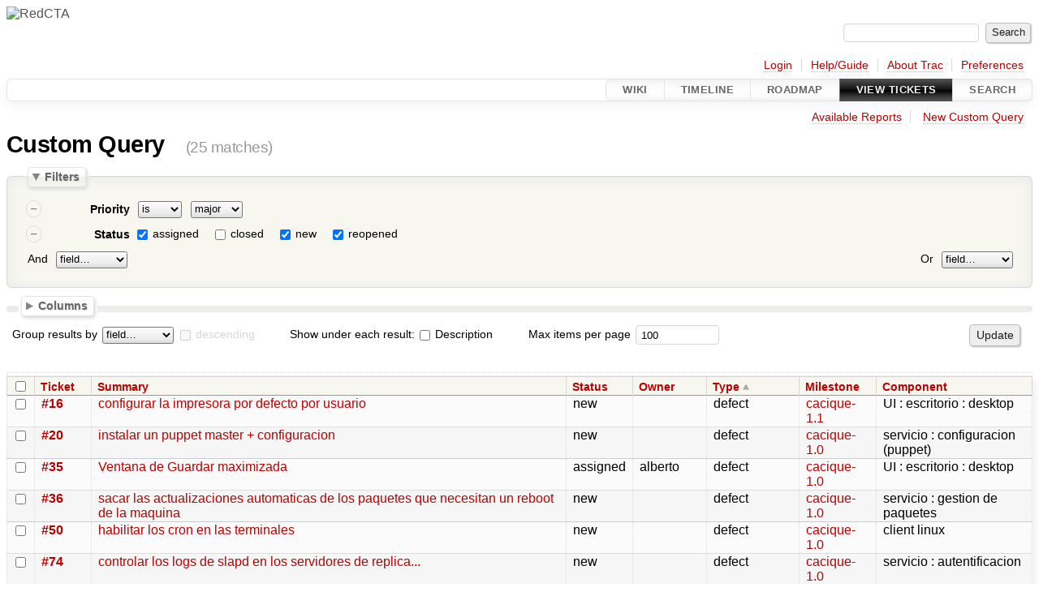

--- FILE ---
content_type: text/html;charset=utf-8
request_url: https://trac.redcta.org.ar/redcta/query?status=!closed&priority=major&order=type
body_size: 43391
content:




<!DOCTYPE html>
<html lang="en">   <head>
    <!-- # block head (placeholder in theme.html) -->
        <!-- # block head (content inherited from layout.html) -->
    <title>
    Custom Query     – RedCTA

    </title>

    <meta http-equiv="Content-Type" content="text/html; charset=UTF-8" />
    <meta http-equiv="X-UA-Compatible" content="IE=edge" />
    <!--[if IE]><script>
        if (/^#__msie303:/.test(window.location.hash))
        window.location.replace(window.location.hash.replace(/^#__msie303:/, '#'));
        </script><![endif]-->

    <link rel="start"  href="/redcta/wiki" />
    <link rel="search"  href="/redcta/search" />
    <link rel="help"  href="/redcta/wiki/TracGuide" />
    <link rel="stylesheet"  href="/redcta/chrome/common/css/trac.css" type="text/css" />
    <link rel="stylesheet"  href="/redcta/chrome/common/css/report.css" type="text/css" />
    <link rel="stylesheet"  href="/redcta/chrome/common/css/jquery-ui/jquery-ui.css" type="text/css" />
    <link rel="stylesheet"  href="/redcta/chrome/common/css/jquery-ui-addons.css" type="text/css" />
    <link rel="icon"  href="/redcta/chrome/common/trac.ico" type="image/x-icon" />
    <link rel="alternate"  class="rss" href="/redcta/query?priority=major&amp;status=!closed&amp;order=type&amp;format=rss" title="RSS Feed" type="application/rss+xml" />
    <link rel="alternate"  class="csv" href="/redcta/query?priority=major&amp;status=!closed&amp;order=type&amp;format=csv" title="Comma-delimited Text" type="text/csv" />
    <link rel="alternate"  class="tab" href="/redcta/query?priority=major&amp;status=!closed&amp;order=type&amp;format=tab" title="Tab-delimited Text" type="text/tab-separated-values" />
    <noscript>
      <style>
        .trac-noscript { display: none !important }
      </style>     </noscript>
    <link type="application/opensearchdescription+xml" rel="search"
          href="/redcta/search/opensearch"
          title="Search RedCTA"/>
    <script>
      var properties={"cc":{"format":"list","label":"Cc","type":"text"},"changetime":{"format":"relative","label":"Modified","type":"time"},"component":{"label":"Component","options":["UI : escritorio : desktop","UI : escritorio : login","client linux","otro","servicio : autentificacion","servicio : backup","servicio : configuracion (puppet)","servicio : dhcp / netboot","servicio : gestion de paquetes","servicio : instalacion (automatisacion)","servicio : webapps","spip"],"type":"select"},"description":{"format":"wiki","label":"Description","type":"textarea"},"id":{"label":"Ticket","type":"id"},"keywords":{"format":"list","label":"Keywords","type":"text"},"milestone":{"label":"Milestone","optgroups":[{"label":"Open (by due date)","options":["cacique-1.0"]},{"label":"Open (no due date)","options":["EGW-CiviCRM-Alternc","cacique-1.1"]},{"label":"Closed","options":[]}],"optional":true,"options":[],"type":"select"},"owner":{"label":"Owner","type":"text"},"priority":{"label":"Priority","options":["blocker","critical","major","minor","trivial"],"type":"select"},"reporter":{"label":"Reporter","type":"text"},"resolution":{"label":"Resolution","optional":true,"options":["fixed","invalid","wontfix","duplicate","worksforme"],"type":"radio"},"status":{"label":"Status","optional":true,"options":["assigned","closed","new","reopened"],"type":"radio"},"summary":{"label":"Summary","type":"text"},"time":{"format":"relative","label":"Created","type":"time"},"type":{"label":"Type","options":["defect","enhancement","task"],"type":"select"},"version":{"label":"Version","optional":true,"options":["1.1","1.0"],"type":"select"}};
      var modes={"id":[{"name":"is","value":""},{"name":"is not","value":"!"}],"select":[{"name":"is","value":""},{"name":"is not","value":"!"}],"text":[{"name":"contains","value":"~"},{"name":"doesn't contain","value":"!~"},{"name":"begins with","value":"^"},{"name":"ends with","value":"$"},{"name":"is","value":""},{"name":"is not","value":"!"}],"textarea":[{"name":"contains","value":"~"},{"name":"doesn't contain","value":"!~"}]};
      var jquery_ui={"ampm":false,"date_format":"mm/dd/y","day_names":{"abbreviated":["Sun","Mon","Tue","Wed","Thu","Fri","Sat"],"narrow":["Su","Mo","Tu","We","Th","Fr","Sa"],"wide":["Sunday","Monday","Tuesday","Wednesday","Thursday","Friday","Saturday"]},"default_timezone":-180,"first_week_day":0,"month_names":{"abbreviated":["Jan","Feb","Mar","Apr","May","Jun","Jul","Aug","Sep","Oct","Nov","Dec"],"wide":["January","February","March","April","May","June","July","August","September","October","November","December"]},"period_names":{"am":["AM","AM"],"pm":["PM","PM"]},"show_timezone":false,"time_format":"HH:mm:ss","timepicker_separator":" ","timezone_iso8601":false,"timezone_list":null};
    </script>
    <script src="/redcta/chrome/common/js/jquery.js"></script>
    <script src="/redcta/chrome/common/js/babel.js"></script>
    <script src="/redcta/chrome/common/js/trac.js"></script>
    <script src="/redcta/chrome/common/js/search.js"></script>
    <script src="/redcta/chrome/common/js/folding.js"></script>
    <script src="/redcta/chrome/common/js/jquery-ui.js"></script>
    <script src="/redcta/chrome/common/js/jquery-ui-addons.js"></script>
    <script src="/redcta/chrome/common/js/jquery-ui-i18n.js"></script>
    <script src="/redcta/chrome/common/js/query.js"></script>
    <script>
      jQuery(function($) {
        $(".trac-autofocus").focus();
        $(".trac-target-new").attr("target", "_blank");
        if ($.ui) { /* is jquery-ui added? */
          $(".trac-datepicker:not([readonly])")
            .prop("autocomplete", "off").datepicker();
          // Input current date when today is pressed.
          var _goToToday = $.datepicker._gotoToday;
          $.datepicker._gotoToday = function(id) {
            _goToToday.call(this, id);
            this._selectDate(id)
          };
          $(".trac-datetimepicker:not([readonly])")
            .prop("autocomplete", "off").datetimepicker();
        }
        $(".trac-disable").disableSubmit(".trac-disable-determinant");
        setTimeout(function() { $(".trac-scroll").scrollToTop() }, 1);
        $(".trac-disable-on-submit").disableOnSubmit();
      });
    </script>
    <!--   # include 'site_head.html' (layout.html) -->
    <!--   end of site_head.html -->
    <!-- # endblock head (content inherited from layout.html) -->


    <script>
      jQuery(function($) {
        initializeFilters();
        $("#group").change(function() {
          $("#groupdesc").enable(this.selectedIndex != 0)
        }).change();
        $("fieldset legend.foldable").enableFolding(false);
        /* Hide the filters for saved queries. */
        if (window.location.href.search(/[?&]report=[0-9]+/) != -1)
          $("#filters").toggleClass("collapsed");
        /* Hide the columns by default. */
        $("#columns").toggleClass("collapsed");
      });
    </script>

    <!-- # endblock head (placeholder in theme.html) -->
  </head> 
  <body>
    <!-- # block body (content inherited from theme.html) -->
    <!--   # include 'site_header.html' (theme.html) -->
    <!--   end of site_header.html -->

    <div id="banner">
      <div id="header">
        <a id="logo"
           href="http://www.redcta.org.ar/">
          <img  alt="RedCTA" height="44" src="http://www.redcta.org.ar/images/Logo-redcta-trac.png" width="124" /></a>


      </div>
      <form id="search" action="/redcta/search" method="get">
        <div>
          <label for="proj-search">Search:</label>
          <input type="text" id="proj-search" name="q" size="18"
                  value="" />
          <input type="submit" value="Search" />
        </div>
      </form>
          <div id="metanav" class="nav">
      <ul><li  class="first"><a href="/redcta/login">Login</a></li><li ><a href="/redcta/wiki/TracGuide">Help/Guide</a></li><li ><a href="/redcta/about">About Trac</a></li><li  class="last"><a href="/redcta/prefs">Preferences</a></li></ul>
    </div>

    </div>
        <div id="mainnav" class="nav">
      <ul><li  class="first"><a href="/redcta/wiki">Wiki</a></li><li ><a href="/redcta/timeline">Timeline</a></li><li ><a href="/redcta/roadmap">Roadmap</a></li><li  class="active"><a href="/redcta/report">View Tickets</a></li><li  class="last"><a href="/redcta/search">Search</a></li></ul>
    </div>


    <div id="main"
         >
      <div id="ctxtnav" class="nav">
        <h2>Context Navigation</h2>
        <ul>
          <li  class="first"><a href="/redcta/report">Available Reports</a></li>
          <li  class="last"><a href="/redcta/query">New Custom Query</a></li>
        </ul>
        <hr />
      </div>

      

      

      <!-- # block content (placeholder in theme.html) -->
    <div id="content" class="query">
      <h1>Custom Query <span class="numrows">(25 matches)</span></h1>

      <form id="query" method="post" action="/redcta/query">
        <input type="hidden" name="__FORM_TOKEN" value="cecc5386cf66eb6846e13783" />

        <fieldset id="filters">
          <legend class="foldable">Filters</legend>
          <table>
            <tbody>
              <tr style="display: none">
                <td>
                  <div class="trac-clause-lsep">&nbsp;<hr /></div>
                  <div class="trac-clause-msep">Or</div>
                  <div class="trac-clause-rsep">&nbsp;<hr /></div>
                </td>
              </tr>
              <tr>
                <td class="trac-clause">
                  <table class="trac-clause">
                    <tbody>
                      <tr class="priority">
                        <td>
                          <div class="inlinebuttons">
                            <input type="submit"
                                   name="rm_filter_0_priority_0"
                                   value="&ndash;"/>
                          </div>
                        </td>
                        <th scope="row"><label id="label_0_priority">Priority</label></th>
                        <td class="mode">
                          <select name="0_priority_mode">
                            <option selected="selected" value="">is</option>
                            <option value="!">is not</option>
                          </select>
                        </td>
                        <td class="filter">

                          <select name="0_priority">

                            <option label="unset"></option>
                                                        <option value="blocker">blocker
                            </option>
                            <option value="critical">critical
                            </option>
                            <option selected="selected" value="major">major
                            </option>
                            <option value="minor">minor
                            </option>
                            <option value="trivial">trivial
                            </option>

                          </select>

                        </td>
                      </tr>
                    </tbody>
                    <tbody>
                      <tr class="status">
                        <td>
                          <div class="inlinebuttons">
                            <input type="submit"
                                   name="rm_filter_0_status_0"
                                   value="&ndash;"/>
                          </div>
                        </td>
                        <th scope="row"><label id="label_0_status">Status</label></th>
                        <td class="filter" colspan="2">

                          <input type="checkbox"
                                 id="_0_status_assigned" checked="checked" name="0_status" value="assigned"/>
                          <label for="_0_status_assigned"
                                 class="control">assigned</label>
                          <input type="checkbox"
                                 id="_0_status_closed" name="0_status" value="closed"/>
                          <label for="_0_status_closed"
                                 class="control">closed</label>
                          <input type="checkbox"
                                 id="_0_status_new" checked="checked" name="0_status" value="new"/>
                          <label for="_0_status_new"
                                 class="control">new</label>
                          <input type="checkbox"
                                 id="_0_status_reopened" checked="checked" name="0_status" value="reopened"/>
                          <label for="_0_status_reopened"
                                 class="control">reopened</label>
                        </td>
                      </tr>
                    </tbody>
                    <tbody>
                      <tr class="actions">
                        <td class="and" colspan="2">
                          &nbsp;<label for="add_filter_0">And</label>&nbsp;
                          <select name="add_filter_0"
                                  id="add_filter_0">
                            <option label="field…"></option>
                            <option value="cc">Cc</option>
                            <option value="component">Component</option>
                            <option value="time">Created</option>
                            <option value="description">Description</option>
                            <option value="keywords">Keywords</option>
                            <option value="milestone">Milestone</option>
                            <option value="changetime">Modified</option>
                            <option value="owner">Owner</option>
                            <option value="priority">Priority</option>
                            <option value="reporter">Reporter</option>
                            <option value="resolution">Resolution</option>
                            <option disabled="disabled" value="status">Status</option>
                            <option value="summary">Summary</option>
                            <option value="id">Ticket</option>
                            <option value="type">Type</option>
                            <option value="version">Version</option>
                          </select>
                          <div class="inlinebuttons">
                            <input type="submit" name="add_0"
                                   value="+"/>
                          </div>
                        </td>
                        <td class="or" colspan="2">
                          <label for="add_clause">Or</label>&nbsp;
                          <select name="add_clause_1"
                                  id="add_clause">
                            <option label="field…"></option>
                            <option value="cc">Cc</option>
                            <option value="component">Component</option>
                            <option value="time">Created</option>
                            <option value="description">Description</option>
                            <option value="keywords">Keywords</option>
                            <option value="milestone">Milestone</option>
                            <option value="changetime">Modified</option>
                            <option value="owner">Owner</option>
                            <option value="priority">Priority</option>
                            <option value="reporter">Reporter</option>
                            <option value="resolution">Resolution</option>
                            <option value="status">Status</option>
                            <option value="summary">Summary</option>
                            <option value="id">Ticket</option>
                            <option value="type">Type</option>
                            <option value="version">Version</option>
                          </select>
                          <div class="inlinebuttons">
                            <input type="submit" name="add_1"
                                   value="+" />
                          </div>
                        </td>
                      </tr>
                    </tbody>
                  </table>
                </td>
              </tr>
            </tbody>
          </table>
        </fieldset>



        <fieldset id="columns">
          <legend class="foldable">Columns</legend>
          <div>
            <label>
              <input type="checkbox" name="col" checked="checked" value="summary"/>
              Summary
            </label>
            <label>
              <input type="checkbox" name="col" checked="checked" value="status"/>
              Status
            </label>
            <label>
              <input type="checkbox" name="col" value="priority"/>
              Priority
            </label>
            <label>
              <input type="checkbox" name="col" checked="checked" value="owner"/>
              Owner
            </label>
            <label>
              <input type="checkbox" name="col" checked="checked" value="type"/>
              Type
            </label>
            <label>
              <input type="checkbox" name="col" checked="checked" value="milestone"/>
              Milestone
            </label>
            <label>
              <input type="checkbox" name="col" checked="checked" value="component"/>
              Component
            </label>
            <label>
              <input type="checkbox" name="col" value="version"/>
              Version
            </label>
            <label>
              <input type="checkbox" name="col" value="resolution"/>
              Resolution
            </label>
            <label>
              <input type="checkbox" name="col" value="time"/>
              Created
            </label>
            <label>
              <input type="checkbox" name="col" value="changetime"/>
              Modified
            </label>
            <label>
              <input type="checkbox" name="col" value="reporter"/>
              Reporter
            </label>
            <label>
              <input type="checkbox" name="col" value="keywords"/>
              Keywords
            </label>
            <label>
              <input type="checkbox" name="col" value="cc"/>
              Cc
            </label>
          </div>
        </fieldset>

        <p class="option">
          <label for="group">Group results by</label>
          <select name="group" id="group">
            <option label="field…"></option>
            <option value="component">Component</option>
            <option value="milestone">Milestone</option>
            <option value="owner">Owner</option>
            <option value="priority">Priority</option>
            <option value="reporter">Reporter</option>
            <option value="resolution">Resolution</option>
            <option value="status">Status</option>
            <option value="type">Type</option>
            <option value="version">Version</option>
          </select>
          <input type="checkbox" name="groupdesc" id="groupdesc"/>
          <label for="groupdesc">descending</label>
        </p>

        <p class="option">



          Show under each result:
          <label><input type="checkbox" name="row" value="description"/>
            Description</label>
        </p>

        <p class="option">
          <label for="max">Max items per page</label>
          <input type="text" name="max" id="max" size="10"
                 value="100"/>
        </p>

        <div class="buttons">
          <input type="hidden" name="order" value="type" />
          <input type="submit" name="update" value="Update" />
        </div>
        <hr />
      </form>



<div>


  <table class="listing tickets">
    <caption class="trac-group">
      
    </caption>
    <thead class="trac-query-heading">
            <tr class="trac-columns">
        <th class="id">
          <a title="Sort by Ticket (ascending)"
             href="/redcta/query?priority=major&amp;status=!closed&amp;order=id">Ticket</a>
        </th>
        <th class="summary">
          <a title="Sort by Summary (ascending)"
             href="/redcta/query?priority=major&amp;status=!closed&amp;order=summary">Summary</a>
        </th>
        <th class="status">
          <a title="Sort by Status (ascending)"
             href="/redcta/query?priority=major&amp;status=!closed&amp;order=status">Status</a>
        </th>
        <th class="owner">
          <a title="Sort by Owner (ascending)"
             href="/redcta/query?priority=major&amp;status=!closed&amp;order=owner">Owner</a>
        </th>
        <th class="type asc">
          <a title="Sort by Type (descending)"
             href="/redcta/query?priority=major&amp;status=!closed&amp;order=type&amp;desc=1">Type</a>
        </th>
        <th class="milestone">
          <a title="Sort by Milestone (ascending)"
             href="/redcta/query?priority=major&amp;status=!closed&amp;order=milestone">Milestone</a>
        </th>
        <th class="component">
          <a title="Sort by Component (ascending)"
             href="/redcta/query?priority=major&amp;status=!closed&amp;order=component">Component</a>
        </th>
      </tr>

    </thead>

    <tbody class="trac-query-results">
      <tr class="odd prio3">
        <td class="id"><a href="/redcta/ticket/16" title="View ticket">#16</a></td>
        <td class="summary">
          <a href="/redcta/ticket/16" title="View ticket">configurar la impresora por defecto por usuario</a>
        </td>
        <td class="status">
          new
        </td>
        <td class="owner">
          
        </td>
        <td class="type">
          defect
        </td>
        <td class="milestone">
          <a class="milestone" href="/redcta/milestone/cacique-1.1" title="No date set">cacique-1.1</a>
        </td>
        <td class="component">
          UI : escritorio : desktop
        </td>
      </tr>
      <tr class="even prio3">
        <td class="id"><a href="/redcta/ticket/20" title="View ticket">#20</a></td>
        <td class="summary">
          <a href="/redcta/ticket/20" title="View ticket">instalar un puppet master + configuracion</a>
        </td>
        <td class="status">
          new
        </td>
        <td class="owner">
          
        </td>
        <td class="type">
          defect
        </td>
        <td class="milestone">
          <a class="milestone" href="/redcta/milestone/cacique-1.0" title="16 years late (10/01/09 00:00:00)">cacique-1.0</a>
        </td>
        <td class="component">
          servicio : configuracion (puppet)
        </td>
      </tr>
      <tr class="odd prio3">
        <td class="id"><a href="/redcta/ticket/35" title="View ticket">#35</a></td>
        <td class="summary">
          <a href="/redcta/ticket/35" title="View ticket">Ventana de Guardar maximizada</a>
        </td>
        <td class="status">
          assigned
        </td>
        <td class="owner">
          <span class="trac-author">alberto</span>
        </td>
        <td class="type">
          defect
        </td>
        <td class="milestone">
          <a class="milestone" href="/redcta/milestone/cacique-1.0" title="16 years late (10/01/09 00:00:00)">cacique-1.0</a>
        </td>
        <td class="component">
          UI : escritorio : desktop
        </td>
      </tr>
      <tr class="even prio3">
        <td class="id"><a href="/redcta/ticket/36" title="View ticket">#36</a></td>
        <td class="summary">
          <a href="/redcta/ticket/36" title="View ticket">sacar las actualizaciones automaticas de los paquetes que necesitan un reboot de la maquina</a>
        </td>
        <td class="status">
          new
        </td>
        <td class="owner">
          
        </td>
        <td class="type">
          defect
        </td>
        <td class="milestone">
          <a class="milestone" href="/redcta/milestone/cacique-1.0" title="16 years late (10/01/09 00:00:00)">cacique-1.0</a>
        </td>
        <td class="component">
          servicio : gestion de paquetes
        </td>
      </tr>
      <tr class="odd prio3">
        <td class="id"><a href="/redcta/ticket/50" title="View ticket">#50</a></td>
        <td class="summary">
          <a href="/redcta/ticket/50" title="View ticket">habilitar los cron en las terminales</a>
        </td>
        <td class="status">
          new
        </td>
        <td class="owner">
          
        </td>
        <td class="type">
          defect
        </td>
        <td class="milestone">
          <a class="milestone" href="/redcta/milestone/cacique-1.0" title="16 years late (10/01/09 00:00:00)">cacique-1.0</a>
        </td>
        <td class="component">
          client linux
        </td>
      </tr>
      <tr class="even prio3">
        <td class="id"><a href="/redcta/ticket/74" title="View ticket">#74</a></td>
        <td class="summary">
          <a href="/redcta/ticket/74" title="View ticket">controlar los logs de slapd en los servidores de replica...</a>
        </td>
        <td class="status">
          new
        </td>
        <td class="owner">
          
        </td>
        <td class="type">
          defect
        </td>
        <td class="milestone">
          <a class="milestone" href="/redcta/milestone/cacique-1.0" title="16 years late (10/01/09 00:00:00)">cacique-1.0</a>
        </td>
        <td class="component">
          servicio : autentificacion
        </td>
      </tr>
      <tr class="odd prio3">
        <td class="id"><a href="/redcta/ticket/79" title="View ticket">#79</a></td>
        <td class="summary">
          <a href="/redcta/ticket/79" title="View ticket">cambiar el logo en plymouth al boot de ubuntu : client ltsp y linux local</a>
        </td>
        <td class="status">
          new
        </td>
        <td class="owner">
          <span class="trac-author">josx@…</span>
        </td>
        <td class="type">
          defect
        </td>
        <td class="milestone">
          <a class="milestone" href="/redcta/milestone/cacique-1.0" title="16 years late (10/01/09 00:00:00)">cacique-1.0</a>
        </td>
        <td class="component">
          UI : escritorio : login
        </td>
      </tr>
      <tr class="even prio3">
        <td class="id"><a href="/redcta/ticket/81" title="View ticket">#81</a></td>
        <td class="summary">
          <a href="/redcta/ticket/81" title="View ticket">no permitir que un usuario este logueado mas que una vez por gdm</a>
        </td>
        <td class="status">
          new
        </td>
        <td class="owner">
          
        </td>
        <td class="type">
          defect
        </td>
        <td class="milestone">
          
        </td>
        <td class="component">
          UI : escritorio : login
        </td>
      </tr>
      <tr class="odd prio3">
        <td class="id"><a href="/redcta/ticket/84" title="View ticket">#84</a></td>
        <td class="summary">
          <a href="/redcta/ticket/84" title="View ticket">problema de instalacion ubuntu 10.04 lucid con discos de 500GB en raid1</a>
        </td>
        <td class="status">
          new
        </td>
        <td class="owner">
          
        </td>
        <td class="type">
          defect
        </td>
        <td class="milestone">
          
        </td>
        <td class="component">
          servicio : instalacion (automatisacion)
        </td>
      </tr>
      <tr class="even prio3">
        <td class="id"><a href="/redcta/ticket/90" title="View ticket">#90</a></td>
        <td class="summary">
          <a href="/redcta/ticket/90" title="View ticket">revisar router Cta Capital - error ssh</a>
        </td>
        <td class="status">
          new
        </td>
        <td class="owner">
          
        </td>
        <td class="type">
          defect
        </td>
        <td class="milestone">
          
        </td>
        <td class="component">
          UI : escritorio : desktop
        </td>
      </tr>
      <tr class="odd prio3">
        <td class="id"><a href="/redcta/ticket/91" title="View ticket">#91</a></td>
        <td class="summary">
          <a href="/redcta/ticket/91" title="View ticket">grub siempre se ejectua cuando se ejecuta puppet en el cliente</a>
        </td>
        <td class="status">
          new
        </td>
        <td class="owner">
          <span class="trac-author">somebody</span>
        </td>
        <td class="type">
          defect
        </td>
        <td class="milestone">
          
        </td>
        <td class="component">
          otro
        </td>
      </tr>
      <tr class="even prio3">
        <td class="id"><a href="/redcta/ticket/19" title="View ticket">#19</a></td>
        <td class="summary">
          <a href="/redcta/ticket/19" title="View ticket">instalar glpi</a>
        </td>
        <td class="status">
          new
        </td>
        <td class="owner">
          
        </td>
        <td class="type">
          enhancement
        </td>
        <td class="milestone">
          <a class="milestone" href="/redcta/milestone/cacique-1.1" title="No date set">cacique-1.1</a>
        </td>
        <td class="component">
          servicio : webapps
        </td>
      </tr>
      <tr class="odd prio3">
        <td class="id"><a href="/redcta/ticket/27" title="View ticket">#27</a></td>
        <td class="summary">
          <a href="/redcta/ticket/27" title="View ticket">sacar los avisos de actualizacion de paquetes en los clients (terminal y puestos de trabajo)</a>
        </td>
        <td class="status">
          new
        </td>
        <td class="owner">
          
        </td>
        <td class="type">
          enhancement
        </td>
        <td class="milestone">
          <a class="milestone" href="/redcta/milestone/cacique-1.0" title="16 years late (10/01/09 00:00:00)">cacique-1.0</a>
        </td>
        <td class="component">
          UI : escritorio : desktop
        </td>
      </tr>
      <tr class="even prio3">
        <td class="id"><a href="/redcta/ticket/28" title="View ticket">#28</a></td>
        <td class="summary">
          <a href="/redcta/ticket/28" title="View ticket">instalar denyhost por lo bueno que es</a>
        </td>
        <td class="status">
          new
        </td>
        <td class="owner">
          <span class="trac-author">somebody</span>
        </td>
        <td class="type">
          enhancement
        </td>
        <td class="milestone">
          <a class="milestone" href="/redcta/milestone/cacique-1.0" title="16 years late (10/01/09 00:00:00)">cacique-1.0</a>
        </td>
        <td class="component">
          otro
        </td>
      </tr>
      <tr class="odd prio3">
        <td class="id"><a href="/redcta/ticket/30" title="View ticket">#30</a></td>
        <td class="summary">
          <a href="/redcta/ticket/30" title="View ticket">crear un script para transladar los archivos de una particion ntfs a /home/usuario/Documentos/</a>
        </td>
        <td class="status">
          new
        </td>
        <td class="owner">
          
        </td>
        <td class="type">
          enhancement
        </td>
        <td class="milestone">
          <a class="milestone" href="/redcta/milestone/cacique-1.0" title="16 years late (10/01/09 00:00:00)">cacique-1.0</a>
        </td>
        <td class="component">
          servicio : backup
        </td>
      </tr>
      <tr class="even prio3">
        <td class="id"><a href="/redcta/ticket/38" title="View ticket">#38</a></td>
        <td class="summary">
          <a href="/redcta/ticket/38" title="View ticket">instalar munin servidor + clientes</a>
        </td>
        <td class="status">
          new
        </td>
        <td class="owner">
          
        </td>
        <td class="type">
          enhancement
        </td>
        <td class="milestone">
          <a class="milestone" href="/redcta/milestone/cacique-1.1" title="No date set">cacique-1.1</a>
        </td>
        <td class="component">
          servicio : webapps
        </td>
      </tr>
      <tr class="odd prio3">
        <td class="id"><a href="/redcta/ticket/40" title="View ticket">#40</a></td>
        <td class="summary">
          <a href="/redcta/ticket/40" title="View ticket">configurar ssh Authentificacion con puppet</a>
        </td>
        <td class="status">
          new
        </td>
        <td class="owner">
          
        </td>
        <td class="type">
          enhancement
        </td>
        <td class="milestone">
          <a class="milestone" href="/redcta/milestone/cacique-1.0" title="16 years late (10/01/09 00:00:00)">cacique-1.0</a>
        </td>
        <td class="component">
          servicio : autentificacion
        </td>
      </tr>
      <tr class="even prio3">
        <td class="id"><a href="/redcta/ticket/46" title="View ticket">#46</a></td>
        <td class="summary">
          <a href="/redcta/ticket/46" title="View ticket">instalar mediawiki</a>
        </td>
        <td class="status">
          new
        </td>
        <td class="owner">
          
        </td>
        <td class="type">
          enhancement
        </td>
        <td class="milestone">
          <a class="milestone" href="/redcta/milestone/cacique-1.0" title="16 years late (10/01/09 00:00:00)">cacique-1.0</a>
        </td>
        <td class="component">
          servicio : webapps
        </td>
      </tr>
      <tr class="odd prio3">
        <td class="id"><a href="/redcta/ticket/52" title="View ticket">#52</a></td>
        <td class="summary">
          <a href="/redcta/ticket/52" title="View ticket">probar una configuracion multi servidor de terminales</a>
        </td>
        <td class="status">
          new
        </td>
        <td class="owner">
          <span class="trac-author">somebody</span>
        </td>
        <td class="type">
          enhancement
        </td>
        <td class="milestone">
          <a class="milestone" href="/redcta/milestone/cacique-1.1" title="No date set">cacique-1.1</a>
        </td>
        <td class="component">
          otro
        </td>
      </tr>
      <tr class="even prio3">
        <td class="id"><a href="/redcta/ticket/58" title="View ticket">#58</a></td>
        <td class="summary">
          <a href="/redcta/ticket/58" title="View ticket">Agregar en Thunderbird la columna &#34;tamaño&#34; y el plugin Import/Export Tools</a>
        </td>
        <td class="status">
          new
        </td>
        <td class="owner">
          
        </td>
        <td class="type">
          enhancement
        </td>
        <td class="milestone">
          <a class="milestone" href="/redcta/milestone/cacique-1.1" title="No date set">cacique-1.1</a>
        </td>
        <td class="component">
          client linux
        </td>
      </tr>
      <tr class="odd prio3">
        <td class="id"><a href="/redcta/ticket/60" title="View ticket">#60</a></td>
        <td class="summary">
          <a href="/redcta/ticket/60" title="View ticket">configurar umask para evitar el problema con los permisos en los espacios compartidos</a>
        </td>
        <td class="status">
          new
        </td>
        <td class="owner">
          <span class="trac-author">somebody</span>
        </td>
        <td class="type">
          enhancement
        </td>
        <td class="milestone">
          <a class="milestone" href="/redcta/milestone/cacique-1.1" title="No date set">cacique-1.1</a>
        </td>
        <td class="component">
          otro
        </td>
      </tr>
      <tr class="even prio3">
        <td class="id"><a href="/redcta/ticket/63" title="View ticket">#63</a></td>
        <td class="summary">
          <a href="/redcta/ticket/63" title="View ticket">automatisar la creacion de la clave ssh del usuario tunnel</a>
        </td>
        <td class="status">
          new
        </td>
        <td class="owner">
          
        </td>
        <td class="type">
          enhancement
        </td>
        <td class="milestone">
          <a class="milestone" href="/redcta/milestone/cacique-1.1" title="No date set">cacique-1.1</a>
        </td>
        <td class="component">
          servicio : configuracion (puppet)
        </td>
      </tr>
      <tr class="odd prio3">
        <td class="id"><a href="/redcta/ticket/67" title="View ticket">#67</a></td>
        <td class="summary">
          <a href="/redcta/ticket/67" title="View ticket">Investigar la automatizacion de la instalacion de servidor con Kickstart</a>
        </td>
        <td class="status">
          new
        </td>
        <td class="owner">
          
        </td>
        <td class="type">
          enhancement
        </td>
        <td class="milestone">
          <a class="milestone" href="/redcta/milestone/cacique-1.1" title="No date set">cacique-1.1</a>
        </td>
        <td class="component">
          servicio : instalacion (automatisacion)
        </td>
      </tr>
      <tr class="even prio3">
        <td class="id"><a href="/redcta/ticket/68" title="View ticket">#68</a></td>
        <td class="summary">
          <a href="/redcta/ticket/68" title="View ticket">configurar el pam-ldap para usar ssl</a>
        </td>
        <td class="status">
          new
        </td>
        <td class="owner">
          
        </td>
        <td class="type">
          enhancement
        </td>
        <td class="milestone">
          <a class="milestone" href="/redcta/milestone/cacique-1.0" title="16 years late (10/01/09 00:00:00)">cacique-1.0</a>
        </td>
        <td class="component">
          servicio : autentificacion
        </td>
      </tr>
      <tr class="odd prio3">
        <td class="id"><a href="/redcta/ticket/73" title="View ticket">#73</a></td>
        <td class="summary">
          <a href="/redcta/ticket/73" title="View ticket">robar ideas ahi, para agregar el soporte nvidia a las terminales</a>
        </td>
        <td class="status">
          new
        </td>
        <td class="owner">
          
        </td>
        <td class="type">
          enhancement
        </td>
        <td class="milestone">
          <a class="milestone" href="/redcta/milestone/cacique-1.1" title="No date set">cacique-1.1</a>
        </td>
        <td class="component">
          client linux
        </td>
      </tr>
      </tbody>
  </table>


</div>


<form id="batchmod_form" method="post" action="/redcta/batchmodify">
  <input type="hidden" name="__FORM_TOKEN" value="cecc5386cf66eb6846e13783" />


  <script>
    jQuery(function($) {
      initializeBatch();
      $("#batchmod_value_comment").autoPreview("/redcta/wiki_render", {
          realm: "ticket"
        }, $("#preview").showOnPreview());
    });
  </script>

  <fieldset id="batchmod_fieldset">
    <legend class="foldable">Batch Modify</legend>
    <div>
      <div>
        <table>
          <tr id="add_batchmod_field_row">
            <td colspan="3">
              <label class="batchmod_label" for="add_batchmod_field">Change:</label>
              <select id="add_batchmod_field">
                <option label="field…"></option>
                <option value="cc">Cc</option>
                <option value="component">Component</option>
                <option value="keywords">Keywords</option>
                <option value="milestone">Milestone</option>
                <option value="priority">Priority</option>
                <option value="type">Type</option>
                <option value="version">Version</option>
              </select>
            </td>
          </tr>
        </table>
      </div>

      <div>
        <label for="batchmod_value_comment">Comment:</label>
        <textarea id="batchmod_value_comment" name="batchmod_value_comment"
                  class="wikitext trac-fullwidth trac-resizable"
                  rows="6" cols="78"></textarea>
        <label for="batchmod_value_comment" class="trac-textarea-hint">
You may use <a tabindex="42" href="/redcta/wiki/WikiFormatting">WikiFormatting</a>
 here.        </label>
      </div>
      <div id="preview" class="trac-content trac-draft" style="display:none">
      </div>


<script>
  jQuery(function($) {
    /* only enable control elements for the currently selected action */
    var actions = $("#action input[name='action']");
    function updateActionFields() {
      actions.each(function () {
        $(this).siblings().find("*[id]").enable($(this).checked());
        $(this).siblings().filter("*[id]").enable($(this).checked());
      });
    }
    actions.click(updateActionFields);
    updateActionFields();
  });
</script>
      <div class="buttons">
        <input type="hidden" name="selected_tickets" value=""/>
        <input type="hidden" name="query_href" value=""/>
        <input type="submit" id="batchmod_submit" name="batchmod_submit"
               class="trac-disable-on-submit" value="Change tickets" />
      </div>

<div class="trac-help">
  <strong>Note:</strong>
 See   <a href="/redcta/wiki/TracBatchModify">TracBatchModify</a>
 for help on using batch modify.
</div>
  </div>

  </fieldset>

</form>      <div id="trac-report-buttons" class="buttons">
      </div>

<div class="trac-help">
  <strong>Note:</strong>
 See   <a href="/redcta/wiki/TracQuery">TracQuery</a>
 for help on using queries.
</div>
    </div>
        <!-- # block content (content inherited from layout.html) -->
    <script type="text/javascript">
      jQuery("body").addClass("trac-has-js");
    </script>
    <div id="altlinks">
      <h3>Download in other formats:</h3>
      <ul>
        <li class="first">
          <a rel="nofollow" href="/redcta/query?priority=major&amp;status=!closed&amp;order=type&amp;format=rss"
              class="rss">
            RSS Feed</a>
        </li>
        <li class="">
          <a rel="nofollow" href="/redcta/query?priority=major&amp;status=!closed&amp;order=type&amp;format=csv"
              class="csv">
            Comma-delimited Text</a>
        </li>
        <li class="last">
          <a rel="nofollow" href="/redcta/query?priority=major&amp;status=!closed&amp;order=type&amp;format=tab"
              class="tab">
            Tab-delimited Text</a>
        </li>
      </ul>
    </div>
    <!-- # endblock content (content inherited from layout.html) -->

      <!-- # endblock content (placeholder in theme.html) -->
    </div>

    <div id="footer"><hr/>
      <a id="tracpowered" href="https://trac.edgewall.org/"
         ><img src="/redcta/chrome/common/trac_logo_mini.png" height="30"
               width="107" alt="Trac Powered"/></a>
      <p class="left">
Powered by         <a href="/redcta/about"><strong>Trac 1.6</strong></a>
        <br />
 By         <a href="http://www.edgewall.org/">Edgewall Software</a>
.      </p>
      <p class="right">Visit the Trac open source project at<br /><a href="http://trac.edgewall.org/">http://trac.edgewall.org/</a></p>
    </div>
    <!--   # include 'site_footer.html' (theme.html) -->
    <!--   end of site_footer.html -->
    <!-- # endblock body (content inherited from theme.html) -->
  </body> </html>